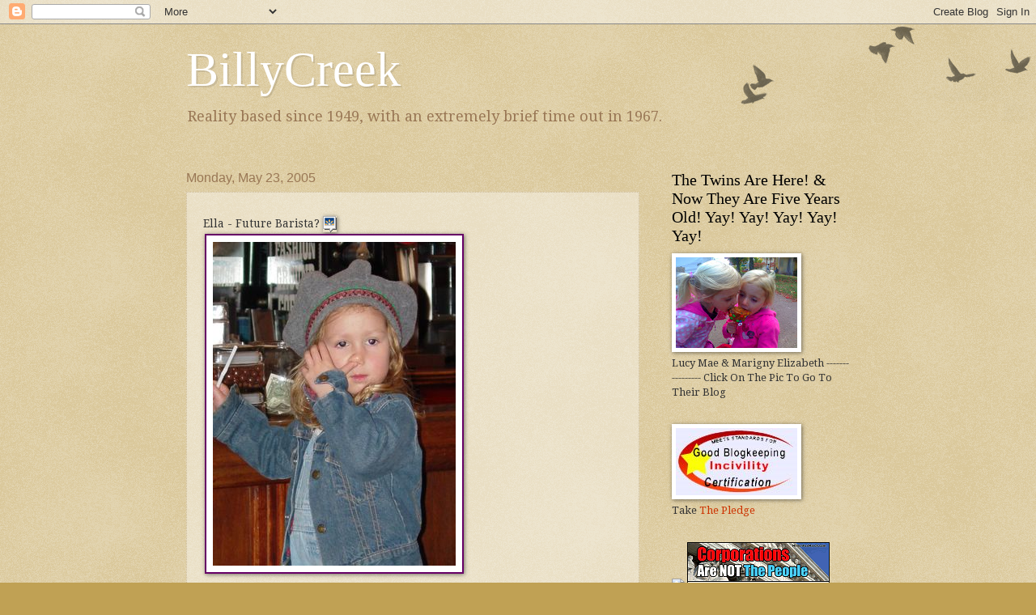

--- FILE ---
content_type: text/html; charset=UTF-8
request_url: https://billycreek.blogspot.com/2005/05/ella-future-barista.html
body_size: 14709
content:
<!DOCTYPE html>
<html class='v2' dir='ltr' lang='en-US'>
<head>
<link href='https://www.blogger.com/static/v1/widgets/335934321-css_bundle_v2.css' rel='stylesheet' type='text/css'/>
<meta content='width=1100' name='viewport'/>
<meta content='text/html; charset=UTF-8' http-equiv='Content-Type'/>
<meta content='blogger' name='generator'/>
<link href='https://billycreek.blogspot.com/favicon.ico' rel='icon' type='image/x-icon'/>
<link href='http://billycreek.blogspot.com/2005/05/ella-future-barista.html' rel='canonical'/>
<link rel="alternate" type="application/atom+xml" title="BillyCreek - Atom" href="https://billycreek.blogspot.com/feeds/posts/default" />
<link rel="alternate" type="application/rss+xml" title="BillyCreek - RSS" href="https://billycreek.blogspot.com/feeds/posts/default?alt=rss" />
<link rel="service.post" type="application/atom+xml" title="BillyCreek - Atom" href="https://www.blogger.com/feeds/11579251/posts/default" />

<link rel="alternate" type="application/atom+xml" title="BillyCreek - Atom" href="https://billycreek.blogspot.com/feeds/111689908160945719/comments/default" />
<!--Can't find substitution for tag [blog.ieCssRetrofitLinks]-->
<link href='http://photos1.blogger.com/pbh.gif' rel='image_src'/>
<meta content='http://billycreek.blogspot.com/2005/05/ella-future-barista.html' property='og:url'/>
<meta content='BillyCreek' property='og:title'/>
<meta content='Ella - Future Barista? ' property='og:description'/>
<meta content='https://lh3.googleusercontent.com/blogger_img_proxy/AEn0k_uEtjzVtgC2RbFnpI7nfQBsQXzpSQvXHjJ1kcAZfTcFIF7-nwpCdVM19KlxJYusERT-1KXl-o5ii1w1uFCgBFMc99uIlcc=w1200-h630-p-k-no-nu' property='og:image'/>
<title>BillyCreek</title>
<style type='text/css'>@font-face{font-family:'Droid Serif';font-style:normal;font-weight:400;font-display:swap;src:url(//fonts.gstatic.com/s/droidserif/v20/tDbI2oqRg1oM3QBjjcaDkOr9rAXWGQyH.woff2)format('woff2');unicode-range:U+0000-00FF,U+0131,U+0152-0153,U+02BB-02BC,U+02C6,U+02DA,U+02DC,U+0304,U+0308,U+0329,U+2000-206F,U+20AC,U+2122,U+2191,U+2193,U+2212,U+2215,U+FEFF,U+FFFD;}</style>
<style id='page-skin-1' type='text/css'><!--
/*
-----------------------------------------------
Blogger Template Style
Name:     Watermark
Designer: Blogger
URL:      www.blogger.com
----------------------------------------------- */
/* Use this with templates/1ktemplate-*.html */
/* Content
----------------------------------------------- */
body {
font: normal normal 14px Droid Serif;
color: #333333;
background: #c0a154 url(https://resources.blogblog.com/blogblog/data/1kt/watermark/body_background_birds.png) repeat scroll top left;
}
html body .content-outer {
min-width: 0;
max-width: 100%;
width: 100%;
}
.content-outer {
font-size: 92%;
}
a:link {
text-decoration:none;
color: #cc3300;
}
a:visited {
text-decoration:none;
color: #993222;
}
a:hover {
text-decoration:underline;
color: #ff3200;
}
.body-fauxcolumns .cap-top {
margin-top: 30px;
background: transparent url(https://resources.blogblog.com/blogblog/data/1kt/watermark/body_overlay_birds.png) no-repeat scroll top right;
height: 121px;
}
.content-inner {
padding: 0;
}
/* Header
----------------------------------------------- */
.header-inner .Header .titlewrapper,
.header-inner .Header .descriptionwrapper {
padding-left: 20px;
padding-right: 20px;
}
.Header h1 {
font: normal normal 60px Georgia, Utopia, 'Palatino Linotype', Palatino, serif;
color: #ffffff;
text-shadow: 2px 2px rgba(0, 0, 0, .1);
}
.Header h1 a {
color: #ffffff;
}
.Header .description {
font-size: 140%;
color: #997755;
}
/* Tabs
----------------------------------------------- */
.tabs-inner .section {
margin: 0 20px;
}
.tabs-inner .PageList, .tabs-inner .LinkList, .tabs-inner .Labels {
margin-left: -11px;
margin-right: -11px;
background-color: transparent;
border-top: 0 solid #ffffff;
border-bottom: 0 solid #ffffff;
-moz-box-shadow: 0 0 0 rgba(0, 0, 0, .3);
-webkit-box-shadow: 0 0 0 rgba(0, 0, 0, .3);
-goog-ms-box-shadow: 0 0 0 rgba(0, 0, 0, .3);
box-shadow: 0 0 0 rgba(0, 0, 0, .3);
}
.tabs-inner .PageList .widget-content,
.tabs-inner .LinkList .widget-content,
.tabs-inner .Labels .widget-content {
margin: -3px -11px;
background: transparent none  no-repeat scroll right;
}
.tabs-inner .widget ul {
padding: 2px 25px;
max-height: 34px;
background: transparent none no-repeat scroll left;
}
.tabs-inner .widget li {
border: none;
}
.tabs-inner .widget li a {
display: inline-block;
padding: .25em 1em;
font: normal normal 20px Georgia, Utopia, 'Palatino Linotype', Palatino, serif;
color: #cc3300;
border-right: 1px solid #c0a154;
}
.tabs-inner .widget li:first-child a {
border-left: 1px solid #c0a154;
}
.tabs-inner .widget li.selected a, .tabs-inner .widget li a:hover {
color: #000000;
}
/* Headings
----------------------------------------------- */
h2 {
font: normal normal 20px Georgia, Utopia, 'Palatino Linotype', Palatino, serif;
color: #000000;
margin: 0 0 .5em;
}
h2.date-header {
font: normal normal 16px Arial, Tahoma, Helvetica, FreeSans, sans-serif;
color: #997755;
}
/* Main
----------------------------------------------- */
.main-inner .column-center-inner,
.main-inner .column-left-inner,
.main-inner .column-right-inner {
padding: 0 5px;
}
.main-outer {
margin-top: 0;
background: transparent none no-repeat scroll top left;
}
.main-inner {
padding-top: 30px;
}
.main-cap-top {
position: relative;
}
.main-cap-top .cap-right {
position: absolute;
height: 0;
width: 100%;
bottom: 0;
background: transparent none repeat-x scroll bottom center;
}
.main-cap-top .cap-left {
position: absolute;
height: 245px;
width: 280px;
right: 0;
bottom: 0;
background: transparent none no-repeat scroll bottom left;
}
/* Posts
----------------------------------------------- */
.post-outer {
padding: 15px 20px;
margin: 0 0 25px;
background: transparent url(https://resources.blogblog.com/blogblog/data/1kt/watermark/post_background_birds.png) repeat scroll top left;
_background-image: none;
border: dotted 1px #ccbb99;
-moz-box-shadow: 0 0 0 rgba(0, 0, 0, .1);
-webkit-box-shadow: 0 0 0 rgba(0, 0, 0, .1);
-goog-ms-box-shadow: 0 0 0 rgba(0, 0, 0, .1);
box-shadow: 0 0 0 rgba(0, 0, 0, .1);
}
h3.post-title {
font: normal normal 30px Georgia, Utopia, 'Palatino Linotype', Palatino, serif;
margin: 0;
}
.comments h4 {
font: normal normal 30px Georgia, Utopia, 'Palatino Linotype', Palatino, serif;
margin: 1em 0 0;
}
.post-body {
font-size: 105%;
line-height: 1.5;
position: relative;
}
.post-header {
margin: 0 0 1em;
color: #997755;
}
.post-footer {
margin: 10px 0 0;
padding: 10px 0 0;
color: #997755;
border-top: dashed 1px #777777;
}
#blog-pager {
font-size: 140%
}
#comments .comment-author {
padding-top: 1.5em;
border-top: dashed 1px #777777;
background-position: 0 1.5em;
}
#comments .comment-author:first-child {
padding-top: 0;
border-top: none;
}
.avatar-image-container {
margin: .2em 0 0;
}
/* Comments
----------------------------------------------- */
.comments .comments-content .icon.blog-author {
background-repeat: no-repeat;
background-image: url([data-uri]);
}
.comments .comments-content .loadmore a {
border-top: 1px solid #777777;
border-bottom: 1px solid #777777;
}
.comments .continue {
border-top: 2px solid #777777;
}
/* Widgets
----------------------------------------------- */
.widget ul, .widget #ArchiveList ul.flat {
padding: 0;
list-style: none;
}
.widget ul li, .widget #ArchiveList ul.flat li {
padding: .35em 0;
text-indent: 0;
border-top: dashed 1px #777777;
}
.widget ul li:first-child, .widget #ArchiveList ul.flat li:first-child {
border-top: none;
}
.widget .post-body ul {
list-style: disc;
}
.widget .post-body ul li {
border: none;
}
.widget .zippy {
color: #777777;
}
.post-body img, .post-body .tr-caption-container, .Profile img, .Image img,
.BlogList .item-thumbnail img {
padding: 5px;
background: #fff;
-moz-box-shadow: 1px 1px 5px rgba(0, 0, 0, .5);
-webkit-box-shadow: 1px 1px 5px rgba(0, 0, 0, .5);
-goog-ms-box-shadow: 1px 1px 5px rgba(0, 0, 0, .5);
box-shadow: 1px 1px 5px rgba(0, 0, 0, .5);
}
.post-body img, .post-body .tr-caption-container {
padding: 8px;
}
.post-body .tr-caption-container {
color: #333333;
}
.post-body .tr-caption-container img {
padding: 0;
background: transparent;
border: none;
-moz-box-shadow: 0 0 0 rgba(0, 0, 0, .1);
-webkit-box-shadow: 0 0 0 rgba(0, 0, 0, .1);
-goog-ms-box-shadow: 0 0 0 rgba(0, 0, 0, .1);
box-shadow: 0 0 0 rgba(0, 0, 0, .1);
}
/* Footer
----------------------------------------------- */
.footer-outer {
color:#ccbb99;
background: #330000 url(https://resources.blogblog.com/blogblog/data/1kt/watermark/body_background_navigator.png) repeat scroll top left;
}
.footer-outer a {
color: #ff7755;
}
.footer-outer a:visited {
color: #dd5432;
}
.footer-outer a:hover {
color: #ff9977;
}
.footer-outer .widget h2 {
color: #eeddbb;
}
/* Mobile
----------------------------------------------- */
body.mobile  {
background-size: 100% auto;
}
.mobile .body-fauxcolumn-outer {
background: transparent none repeat scroll top left;
}
html .mobile .mobile-date-outer {
border-bottom: none;
background: transparent url(https://resources.blogblog.com/blogblog/data/1kt/watermark/post_background_birds.png) repeat scroll top left;
_background-image: none;
margin-bottom: 10px;
}
.mobile .main-inner .date-outer {
padding: 0;
}
.mobile .main-inner .date-header {
margin: 10px;
}
.mobile .main-cap-top {
z-index: -1;
}
.mobile .content-outer {
font-size: 100%;
}
.mobile .post-outer {
padding: 10px;
}
.mobile .main-cap-top .cap-left {
background: transparent none no-repeat scroll bottom left;
}
.mobile .body-fauxcolumns .cap-top {
margin: 0;
}
.mobile-link-button {
background: transparent url(https://resources.blogblog.com/blogblog/data/1kt/watermark/post_background_birds.png) repeat scroll top left;
}
.mobile-link-button a:link, .mobile-link-button a:visited {
color: #cc3300;
}
.mobile-index-date .date-header {
color: #997755;
}
.mobile-index-contents {
color: #333333;
}
.mobile .tabs-inner .section {
margin: 0;
}
.mobile .tabs-inner .PageList {
margin-left: 0;
margin-right: 0;
}
.mobile .tabs-inner .PageList .widget-content {
margin: 0;
color: #000000;
background: transparent url(https://resources.blogblog.com/blogblog/data/1kt/watermark/post_background_birds.png) repeat scroll top left;
}
.mobile .tabs-inner .PageList .widget-content .pagelist-arrow {
border-left: 1px solid #c0a154;
}

--></style>
<style id='template-skin-1' type='text/css'><!--
body {
min-width: 860px;
}
.content-outer, .content-fauxcolumn-outer, .region-inner {
min-width: 860px;
max-width: 860px;
_width: 860px;
}
.main-inner .columns {
padding-left: 0px;
padding-right: 260px;
}
.main-inner .fauxcolumn-center-outer {
left: 0px;
right: 260px;
/* IE6 does not respect left and right together */
_width: expression(this.parentNode.offsetWidth -
parseInt("0px") -
parseInt("260px") + 'px');
}
.main-inner .fauxcolumn-left-outer {
width: 0px;
}
.main-inner .fauxcolumn-right-outer {
width: 260px;
}
.main-inner .column-left-outer {
width: 0px;
right: 100%;
margin-left: -0px;
}
.main-inner .column-right-outer {
width: 260px;
margin-right: -260px;
}
#layout {
min-width: 0;
}
#layout .content-outer {
min-width: 0;
width: 800px;
}
#layout .region-inner {
min-width: 0;
width: auto;
}
body#layout div.add_widget {
padding: 8px;
}
body#layout div.add_widget a {
margin-left: 32px;
}
--></style>
<link href='https://www.blogger.com/dyn-css/authorization.css?targetBlogID=11579251&amp;zx=48d99b29-2d04-4075-a5ac-b9a0f1431677' media='none' onload='if(media!=&#39;all&#39;)media=&#39;all&#39;' rel='stylesheet'/><noscript><link href='https://www.blogger.com/dyn-css/authorization.css?targetBlogID=11579251&amp;zx=48d99b29-2d04-4075-a5ac-b9a0f1431677' rel='stylesheet'/></noscript>
<meta name='google-adsense-platform-account' content='ca-host-pub-1556223355139109'/>
<meta name='google-adsense-platform-domain' content='blogspot.com'/>

</head>
<body class='loading variant-birds'>
<div class='navbar section' id='navbar' name='Navbar'><div class='widget Navbar' data-version='1' id='Navbar1'><script type="text/javascript">
    function setAttributeOnload(object, attribute, val) {
      if(window.addEventListener) {
        window.addEventListener('load',
          function(){ object[attribute] = val; }, false);
      } else {
        window.attachEvent('onload', function(){ object[attribute] = val; });
      }
    }
  </script>
<div id="navbar-iframe-container"></div>
<script type="text/javascript" src="https://apis.google.com/js/platform.js"></script>
<script type="text/javascript">
      gapi.load("gapi.iframes:gapi.iframes.style.bubble", function() {
        if (gapi.iframes && gapi.iframes.getContext) {
          gapi.iframes.getContext().openChild({
              url: 'https://www.blogger.com/navbar/11579251?po\x3d111689908160945719\x26origin\x3dhttps://billycreek.blogspot.com',
              where: document.getElementById("navbar-iframe-container"),
              id: "navbar-iframe"
          });
        }
      });
    </script><script type="text/javascript">
(function() {
var script = document.createElement('script');
script.type = 'text/javascript';
script.src = '//pagead2.googlesyndication.com/pagead/js/google_top_exp.js';
var head = document.getElementsByTagName('head')[0];
if (head) {
head.appendChild(script);
}})();
</script>
</div></div>
<div class='body-fauxcolumns'>
<div class='fauxcolumn-outer body-fauxcolumn-outer'>
<div class='cap-top'>
<div class='cap-left'></div>
<div class='cap-right'></div>
</div>
<div class='fauxborder-left'>
<div class='fauxborder-right'></div>
<div class='fauxcolumn-inner'>
</div>
</div>
<div class='cap-bottom'>
<div class='cap-left'></div>
<div class='cap-right'></div>
</div>
</div>
</div>
<div class='content'>
<div class='content-fauxcolumns'>
<div class='fauxcolumn-outer content-fauxcolumn-outer'>
<div class='cap-top'>
<div class='cap-left'></div>
<div class='cap-right'></div>
</div>
<div class='fauxborder-left'>
<div class='fauxborder-right'></div>
<div class='fauxcolumn-inner'>
</div>
</div>
<div class='cap-bottom'>
<div class='cap-left'></div>
<div class='cap-right'></div>
</div>
</div>
</div>
<div class='content-outer'>
<div class='content-cap-top cap-top'>
<div class='cap-left'></div>
<div class='cap-right'></div>
</div>
<div class='fauxborder-left content-fauxborder-left'>
<div class='fauxborder-right content-fauxborder-right'></div>
<div class='content-inner'>
<header>
<div class='header-outer'>
<div class='header-cap-top cap-top'>
<div class='cap-left'></div>
<div class='cap-right'></div>
</div>
<div class='fauxborder-left header-fauxborder-left'>
<div class='fauxborder-right header-fauxborder-right'></div>
<div class='region-inner header-inner'>
<div class='header section' id='header' name='Header'><div class='widget Header' data-version='1' id='Header1'>
<div id='header-inner'>
<div class='titlewrapper'>
<h1 class='title'>
<a href='https://billycreek.blogspot.com/'>
BillyCreek
</a>
</h1>
</div>
<div class='descriptionwrapper'>
<p class='description'><span>Reality based since 1949, with an extremely brief time out in 1967.</span></p>
</div>
</div>
</div></div>
</div>
</div>
<div class='header-cap-bottom cap-bottom'>
<div class='cap-left'></div>
<div class='cap-right'></div>
</div>
</div>
</header>
<div class='tabs-outer'>
<div class='tabs-cap-top cap-top'>
<div class='cap-left'></div>
<div class='cap-right'></div>
</div>
<div class='fauxborder-left tabs-fauxborder-left'>
<div class='fauxborder-right tabs-fauxborder-right'></div>
<div class='region-inner tabs-inner'>
<div class='tabs no-items section' id='crosscol' name='Cross-Column'></div>
<div class='tabs no-items section' id='crosscol-overflow' name='Cross-Column 2'></div>
</div>
</div>
<div class='tabs-cap-bottom cap-bottom'>
<div class='cap-left'></div>
<div class='cap-right'></div>
</div>
</div>
<div class='main-outer'>
<div class='main-cap-top cap-top'>
<div class='cap-left'></div>
<div class='cap-right'></div>
</div>
<div class='fauxborder-left main-fauxborder-left'>
<div class='fauxborder-right main-fauxborder-right'></div>
<div class='region-inner main-inner'>
<div class='columns fauxcolumns'>
<div class='fauxcolumn-outer fauxcolumn-center-outer'>
<div class='cap-top'>
<div class='cap-left'></div>
<div class='cap-right'></div>
</div>
<div class='fauxborder-left'>
<div class='fauxborder-right'></div>
<div class='fauxcolumn-inner'>
</div>
</div>
<div class='cap-bottom'>
<div class='cap-left'></div>
<div class='cap-right'></div>
</div>
</div>
<div class='fauxcolumn-outer fauxcolumn-left-outer'>
<div class='cap-top'>
<div class='cap-left'></div>
<div class='cap-right'></div>
</div>
<div class='fauxborder-left'>
<div class='fauxborder-right'></div>
<div class='fauxcolumn-inner'>
</div>
</div>
<div class='cap-bottom'>
<div class='cap-left'></div>
<div class='cap-right'></div>
</div>
</div>
<div class='fauxcolumn-outer fauxcolumn-right-outer'>
<div class='cap-top'>
<div class='cap-left'></div>
<div class='cap-right'></div>
</div>
<div class='fauxborder-left'>
<div class='fauxborder-right'></div>
<div class='fauxcolumn-inner'>
</div>
</div>
<div class='cap-bottom'>
<div class='cap-left'></div>
<div class='cap-right'></div>
</div>
</div>
<!-- corrects IE6 width calculation -->
<div class='columns-inner'>
<div class='column-center-outer'>
<div class='column-center-inner'>
<div class='main section' id='main' name='Main'><div class='widget Blog' data-version='1' id='Blog1'>
<div class='blog-posts hfeed'>

          <div class="date-outer">
        
<h2 class='date-header'><span>Monday, May 23, 2005</span></h2>

          <div class="date-posts">
        
<div class='post-outer'>
<div class='post hentry uncustomized-post-template' itemprop='blogPost' itemscope='itemscope' itemtype='http://schema.org/BlogPosting'>
<meta content='http://photos1.blogger.com/pbh.gif' itemprop='image_url'/>
<meta content='11579251' itemprop='blogId'/>
<meta content='111689908160945719' itemprop='postId'/>
<a name='111689908160945719'></a>
<div class='post-header'>
<div class='post-header-line-1'></div>
</div>
<div class='post-body entry-content' id='post-body-111689908160945719' itemprop='description articleBody'>
Ella - Future Barista?&nbsp;<a href="http://www.hello.com/" target="ext"><img align="absmiddle" alt="Posted by Hello" border="0" src="//photos1.blogger.com/pbh.gif" style="border:0px;padding:0px;background:transparent;"></a><br /><a href="//photos1.blogger.com/img/254/4451/320/ella2.jpg"><img border="0" src="//photos1.blogger.com/img/254/4451/400/ella2.jpg" style="border:2px solid #660066; margin:2px"></a>
<div style='clear: both;'></div>
</div>
<div class='post-footer'>
<div class='post-footer-line post-footer-line-1'>
<span class='post-author vcard'>
Posted by
<span class='fn' itemprop='author' itemscope='itemscope' itemtype='http://schema.org/Person'>
<meta content='https://www.blogger.com/profile/04072219386139324511' itemprop='url'/>
<a class='g-profile' href='https://www.blogger.com/profile/04072219386139324511' rel='author' title='author profile'>
<span itemprop='name'>coldH2O</span>
</a>
</span>
</span>
<span class='post-timestamp'>
at
<meta content='http://billycreek.blogspot.com/2005/05/ella-future-barista.html' itemprop='url'/>
<a class='timestamp-link' href='https://billycreek.blogspot.com/2005/05/ella-future-barista.html' rel='bookmark' title='permanent link'><abbr class='published' itemprop='datePublished' title='2005-05-23T20:44:00-05:00'>8:44 PM</abbr></a>
</span>
<span class='post-comment-link'>
</span>
<span class='post-icons'>
<span class='item-action'>
<a href='https://www.blogger.com/email-post/11579251/111689908160945719' title='Email Post'>
<img alt='' class='icon-action' height='13' src='https://resources.blogblog.com/img/icon18_email.gif' width='18'/>
</a>
</span>
<span class='item-control blog-admin pid-1999639265'>
<a href='https://www.blogger.com/post-edit.g?blogID=11579251&postID=111689908160945719&from=pencil' title='Edit Post'>
<img alt='' class='icon-action' height='18' src='https://resources.blogblog.com/img/icon18_edit_allbkg.gif' width='18'/>
</a>
</span>
</span>
<div class='post-share-buttons goog-inline-block'>
<a class='goog-inline-block share-button sb-email' href='https://www.blogger.com/share-post.g?blogID=11579251&postID=111689908160945719&target=email' target='_blank' title='Email This'><span class='share-button-link-text'>Email This</span></a><a class='goog-inline-block share-button sb-blog' href='https://www.blogger.com/share-post.g?blogID=11579251&postID=111689908160945719&target=blog' onclick='window.open(this.href, "_blank", "height=270,width=475"); return false;' target='_blank' title='BlogThis!'><span class='share-button-link-text'>BlogThis!</span></a><a class='goog-inline-block share-button sb-twitter' href='https://www.blogger.com/share-post.g?blogID=11579251&postID=111689908160945719&target=twitter' target='_blank' title='Share to X'><span class='share-button-link-text'>Share to X</span></a><a class='goog-inline-block share-button sb-facebook' href='https://www.blogger.com/share-post.g?blogID=11579251&postID=111689908160945719&target=facebook' onclick='window.open(this.href, "_blank", "height=430,width=640"); return false;' target='_blank' title='Share to Facebook'><span class='share-button-link-text'>Share to Facebook</span></a><a class='goog-inline-block share-button sb-pinterest' href='https://www.blogger.com/share-post.g?blogID=11579251&postID=111689908160945719&target=pinterest' target='_blank' title='Share to Pinterest'><span class='share-button-link-text'>Share to Pinterest</span></a>
</div>
</div>
<div class='post-footer-line post-footer-line-2'>
<span class='post-labels'>
</span>
</div>
<div class='post-footer-line post-footer-line-3'>
<span class='post-location'>
</span>
</div>
</div>
</div>
<div class='comments' id='comments'>
<a name='comments'></a>
<h4>No comments:</h4>
<div id='Blog1_comments-block-wrapper'>
<dl class='avatar-comment-indent' id='comments-block'>
</dl>
</div>
<p class='comment-footer'>
<a href='https://www.blogger.com/comment/fullpage/post/11579251/111689908160945719' onclick='javascript:window.open(this.href, "bloggerPopup", "toolbar=0,location=0,statusbar=1,menubar=0,scrollbars=yes,width=640,height=500"); return false;'>Post a Comment</a>
</p>
</div>
</div>

        </div></div>
      
</div>
<div class='blog-pager' id='blog-pager'>
<span id='blog-pager-newer-link'>
<a class='blog-pager-newer-link' href='https://billycreek.blogspot.com/2005/05/black-cat-barista-blogging-gilbaugh.html' id='Blog1_blog-pager-newer-link' title='Newer Post'>Newer Post</a>
</span>
<span id='blog-pager-older-link'>
<a class='blog-pager-older-link' href='https://billycreek.blogspot.com/2005/05/big-e-birthday-boy-begins-to-look-like.html' id='Blog1_blog-pager-older-link' title='Older Post'>Older Post</a>
</span>
<a class='home-link' href='https://billycreek.blogspot.com/'>Home</a>
</div>
<div class='clear'></div>
<div class='post-feeds'>
<div class='feed-links'>
Subscribe to:
<a class='feed-link' href='https://billycreek.blogspot.com/feeds/111689908160945719/comments/default' target='_blank' type='application/atom+xml'>Post Comments (Atom)</a>
</div>
</div>
</div></div>
</div>
</div>
<div class='column-left-outer'>
<div class='column-left-inner'>
<aside>
</aside>
</div>
</div>
<div class='column-right-outer'>
<div class='column-right-inner'>
<aside>
<div class='sidebar section' id='sidebar-right-1'><div class='widget Image' data-version='1' id='Image1'>
<h2>The Twins Are Here!                   &amp; Now They Are Five Years Old!  Yay! Yay! Yay! Yay! Yay!</h2>
<div class='widget-content'>
<a href='http://theminnesotatwins.blogspot.com/'>
<img alt='The Twins Are Here!                   &amp; Now They Are Five Years Old!  Yay! Yay! Yay! Yay! Yay!' height='112' id='Image1_img' src='https://blogger.googleusercontent.com/img/b/R29vZ2xl/AVvXsEgqDL2wMZvnY87rqU0ZGfIUnwqCtoFv_xvOjt86W543Y__4GQHXj048Bf5HeyvNxvIpA7QLOFBUaQU6c3JmQ_9J4M6-fhOE2Adt3eOx_hThxaG_jcW0HjRIFEGCIzB3Bp8iDPRjtg/s150/l+and+m+blog+pic+maybe.jpg' width='150'/>
</a>
<br/>
<span class='caption'>Lucy Mae &  Marigny Elizabeth ---------------- Click On The Pic To Go To Their Blog</span>
</div>
<div class='clear'></div>
</div><div class='widget Image' data-version='1' id='Image2'>
<div class='widget-content'>
<img alt='' height='83' id='Image2_img' src='//photos1.blogger.com/x/blogger2/3955/1413/264/z/48952/gse_multipart10481.jpg' width='150'/>
<br/>
<span class='caption'>Take <a href="http://www.dohiyimir.org/2007/04/take_the_pledge.html">The Pledge</a></span>
</div>
<div class='clear'></div>
</div><div class='widget HTML' data-version='1' id='HTML3'>
<div class='widget-content'>
<a href="http://iraqmoratorium.com"><img src="https://lh3.googleusercontent.com/blogger_img_proxy/AEn0k_uz4By5c9ObLIhccnVMrc8LVXX311WVSXdRHVDdOtwg4bVqTz7a4U-e0dMCzv4udeJ_VfvbOE1JK3cevRmclxfSwWSmJ3TpXABqSDy1ksoXfjPQBMg5FA=s0-d"></a>


<a href="http://www.peaceteam.net/bumper_stickers.php">
<img src="https://lh3.googleusercontent.com/blogger_img_proxy/AEn0k_tEo-s0wUpDTUcxxG6UX072w3DofyAOlAPIFf6xyBMCM8aq7xewwUsKNadqY_p2-HO3RYQjVLLray6j8s13J8QkQ-Nd1OF4ZHSRmqxNfzM=s0-d"></a>
</div>
<div class='clear'></div>
</div><div class='widget LinkList' data-version='1' id='LinkList1'>
<h2>My Favorites, For Now - So Click &amp; Be Happy</h2>
<div class='widget-content'>
<ul>
<li><a href='http://http//www.brassrootsmovie.com/blog/'>Brass Roots Blog</a></li>
<li><a href='http://www.cornucopia.org/'>Cornucopia Institute</a></li>
<li><a href='http://everypicturetellastorydontit.blogspot.com/'>EVERYPICTURETELLSASTORYDONTIT</a></li>
<li><a href='http://www.gumbopages.com/looka/'>Looka</a></li>
<li><a href='http://morning-martini.blogspot.com/'>Morning Martini</a></li>
<li><a href='http://onewisconsinnow.org/'>One Wisco Now</a></li>
<li><a href='http://http//spadoman-roundcircle.blogspot.com/'>Round Circle</a></li>
<li><a href='http://shutterwi.blogspot.com/'>Shutterwi</a></li>
<li><a href='http://xnerg.blogspot.com/'>Skippy, The Bush Kangaroo</a></li>
<li><a href='http://theminnesotatwins.blogspot.com/'>THE TWINS</a></li>
<li><a href='http://http//www.tipitinas.com/default.asp'>Tipitina's</a></li>
<li><a href='http://=7djektnufmhttp//http//www.tu.org/site/pp.asp?cG&b=275410'>Trout Unlimited</a></li>
<li><a href='http://www.uppitywis.org/node'>Uppity Wisco</a></li>
<li><a href='http://www.wwoz.org/'>WWOZ</a></li>
</ul>
<div class='clear'></div>
</div>
</div><div class='widget HTML' data-version='1' id='HTML4'>
<div class='widget-content'>
<div style="text-align:center"><a href="//www.google.com/search?q=World+AIDS+Day"><img alt="Support World AIDS Day" src="//www.google.com/images/ribbon_aids_day.gif"></a></div>
</div>
<div class='clear'></div>
</div><div class='widget Text' data-version='1' id='Text1'>
<h2 class='title'>To Contact Me</h2>
<div class='widget-content'>
coldH2Owi <span style="color: rgb(51, 51, 255);">AT</span> gmail <span style="color: rgb(51, 51, 255);">DOT</span> com
</div>
<div class='clear'></div>
</div><div class='widget BlogArchive' data-version='1' id='BlogArchive1'>
<h2>Blog Archive</h2>
<div class='widget-content'>
<div id='ArchiveList'>
<div id='BlogArchive1_ArchiveList'>
<ul class='hierarchy'>
<li class='archivedate collapsed'>
<a class='toggle' href='javascript:void(0)'>
<span class='zippy'>

        &#9658;&#160;
      
</span>
</a>
<a class='post-count-link' href='https://billycreek.blogspot.com/2012/'>
2012
</a>
<span class='post-count' dir='ltr'>(9)</span>
<ul class='hierarchy'>
<li class='archivedate collapsed'>
<a class='toggle' href='javascript:void(0)'>
<span class='zippy'>

        &#9658;&#160;
      
</span>
</a>
<a class='post-count-link' href='https://billycreek.blogspot.com/2012/02/'>
February 2012
</a>
<span class='post-count' dir='ltr'>(1)</span>
</li>
</ul>
<ul class='hierarchy'>
<li class='archivedate collapsed'>
<a class='toggle' href='javascript:void(0)'>
<span class='zippy'>

        &#9658;&#160;
      
</span>
</a>
<a class='post-count-link' href='https://billycreek.blogspot.com/2012/01/'>
January 2012
</a>
<span class='post-count' dir='ltr'>(8)</span>
</li>
</ul>
</li>
</ul>
<ul class='hierarchy'>
<li class='archivedate collapsed'>
<a class='toggle' href='javascript:void(0)'>
<span class='zippy'>

        &#9658;&#160;
      
</span>
</a>
<a class='post-count-link' href='https://billycreek.blogspot.com/2011/'>
2011
</a>
<span class='post-count' dir='ltr'>(557)</span>
<ul class='hierarchy'>
<li class='archivedate collapsed'>
<a class='toggle' href='javascript:void(0)'>
<span class='zippy'>

        &#9658;&#160;
      
</span>
</a>
<a class='post-count-link' href='https://billycreek.blogspot.com/2011/12/'>
December 2011
</a>
<span class='post-count' dir='ltr'>(15)</span>
</li>
</ul>
<ul class='hierarchy'>
<li class='archivedate collapsed'>
<a class='toggle' href='javascript:void(0)'>
<span class='zippy'>

        &#9658;&#160;
      
</span>
</a>
<a class='post-count-link' href='https://billycreek.blogspot.com/2011/11/'>
November 2011
</a>
<span class='post-count' dir='ltr'>(9)</span>
</li>
</ul>
<ul class='hierarchy'>
<li class='archivedate collapsed'>
<a class='toggle' href='javascript:void(0)'>
<span class='zippy'>

        &#9658;&#160;
      
</span>
</a>
<a class='post-count-link' href='https://billycreek.blogspot.com/2011/10/'>
October 2011
</a>
<span class='post-count' dir='ltr'>(14)</span>
</li>
</ul>
<ul class='hierarchy'>
<li class='archivedate collapsed'>
<a class='toggle' href='javascript:void(0)'>
<span class='zippy'>

        &#9658;&#160;
      
</span>
</a>
<a class='post-count-link' href='https://billycreek.blogspot.com/2011/09/'>
September 2011
</a>
<span class='post-count' dir='ltr'>(18)</span>
</li>
</ul>
<ul class='hierarchy'>
<li class='archivedate collapsed'>
<a class='toggle' href='javascript:void(0)'>
<span class='zippy'>

        &#9658;&#160;
      
</span>
</a>
<a class='post-count-link' href='https://billycreek.blogspot.com/2011/08/'>
August 2011
</a>
<span class='post-count' dir='ltr'>(24)</span>
</li>
</ul>
<ul class='hierarchy'>
<li class='archivedate collapsed'>
<a class='toggle' href='javascript:void(0)'>
<span class='zippy'>

        &#9658;&#160;
      
</span>
</a>
<a class='post-count-link' href='https://billycreek.blogspot.com/2011/07/'>
July 2011
</a>
<span class='post-count' dir='ltr'>(36)</span>
</li>
</ul>
<ul class='hierarchy'>
<li class='archivedate collapsed'>
<a class='toggle' href='javascript:void(0)'>
<span class='zippy'>

        &#9658;&#160;
      
</span>
</a>
<a class='post-count-link' href='https://billycreek.blogspot.com/2011/06/'>
June 2011
</a>
<span class='post-count' dir='ltr'>(45)</span>
</li>
</ul>
<ul class='hierarchy'>
<li class='archivedate collapsed'>
<a class='toggle' href='javascript:void(0)'>
<span class='zippy'>

        &#9658;&#160;
      
</span>
</a>
<a class='post-count-link' href='https://billycreek.blogspot.com/2011/05/'>
May 2011
</a>
<span class='post-count' dir='ltr'>(35)</span>
</li>
</ul>
<ul class='hierarchy'>
<li class='archivedate collapsed'>
<a class='toggle' href='javascript:void(0)'>
<span class='zippy'>

        &#9658;&#160;
      
</span>
</a>
<a class='post-count-link' href='https://billycreek.blogspot.com/2011/04/'>
April 2011
</a>
<span class='post-count' dir='ltr'>(71)</span>
</li>
</ul>
<ul class='hierarchy'>
<li class='archivedate collapsed'>
<a class='toggle' href='javascript:void(0)'>
<span class='zippy'>

        &#9658;&#160;
      
</span>
</a>
<a class='post-count-link' href='https://billycreek.blogspot.com/2011/03/'>
March 2011
</a>
<span class='post-count' dir='ltr'>(92)</span>
</li>
</ul>
<ul class='hierarchy'>
<li class='archivedate collapsed'>
<a class='toggle' href='javascript:void(0)'>
<span class='zippy'>

        &#9658;&#160;
      
</span>
</a>
<a class='post-count-link' href='https://billycreek.blogspot.com/2011/02/'>
February 2011
</a>
<span class='post-count' dir='ltr'>(91)</span>
</li>
</ul>
<ul class='hierarchy'>
<li class='archivedate collapsed'>
<a class='toggle' href='javascript:void(0)'>
<span class='zippy'>

        &#9658;&#160;
      
</span>
</a>
<a class='post-count-link' href='https://billycreek.blogspot.com/2011/01/'>
January 2011
</a>
<span class='post-count' dir='ltr'>(107)</span>
</li>
</ul>
</li>
</ul>
<ul class='hierarchy'>
<li class='archivedate collapsed'>
<a class='toggle' href='javascript:void(0)'>
<span class='zippy'>

        &#9658;&#160;
      
</span>
</a>
<a class='post-count-link' href='https://billycreek.blogspot.com/2010/'>
2010
</a>
<span class='post-count' dir='ltr'>(337)</span>
<ul class='hierarchy'>
<li class='archivedate collapsed'>
<a class='toggle' href='javascript:void(0)'>
<span class='zippy'>

        &#9658;&#160;
      
</span>
</a>
<a class='post-count-link' href='https://billycreek.blogspot.com/2010/12/'>
December 2010
</a>
<span class='post-count' dir='ltr'>(62)</span>
</li>
</ul>
<ul class='hierarchy'>
<li class='archivedate collapsed'>
<a class='toggle' href='javascript:void(0)'>
<span class='zippy'>

        &#9658;&#160;
      
</span>
</a>
<a class='post-count-link' href='https://billycreek.blogspot.com/2010/11/'>
November 2010
</a>
<span class='post-count' dir='ltr'>(50)</span>
</li>
</ul>
<ul class='hierarchy'>
<li class='archivedate collapsed'>
<a class='toggle' href='javascript:void(0)'>
<span class='zippy'>

        &#9658;&#160;
      
</span>
</a>
<a class='post-count-link' href='https://billycreek.blogspot.com/2010/10/'>
October 2010
</a>
<span class='post-count' dir='ltr'>(33)</span>
</li>
</ul>
<ul class='hierarchy'>
<li class='archivedate collapsed'>
<a class='toggle' href='javascript:void(0)'>
<span class='zippy'>

        &#9658;&#160;
      
</span>
</a>
<a class='post-count-link' href='https://billycreek.blogspot.com/2010/09/'>
September 2010
</a>
<span class='post-count' dir='ltr'>(35)</span>
</li>
</ul>
<ul class='hierarchy'>
<li class='archivedate collapsed'>
<a class='toggle' href='javascript:void(0)'>
<span class='zippy'>

        &#9658;&#160;
      
</span>
</a>
<a class='post-count-link' href='https://billycreek.blogspot.com/2010/08/'>
August 2010
</a>
<span class='post-count' dir='ltr'>(20)</span>
</li>
</ul>
<ul class='hierarchy'>
<li class='archivedate collapsed'>
<a class='toggle' href='javascript:void(0)'>
<span class='zippy'>

        &#9658;&#160;
      
</span>
</a>
<a class='post-count-link' href='https://billycreek.blogspot.com/2010/07/'>
July 2010
</a>
<span class='post-count' dir='ltr'>(25)</span>
</li>
</ul>
<ul class='hierarchy'>
<li class='archivedate collapsed'>
<a class='toggle' href='javascript:void(0)'>
<span class='zippy'>

        &#9658;&#160;
      
</span>
</a>
<a class='post-count-link' href='https://billycreek.blogspot.com/2010/06/'>
June 2010
</a>
<span class='post-count' dir='ltr'>(25)</span>
</li>
</ul>
<ul class='hierarchy'>
<li class='archivedate collapsed'>
<a class='toggle' href='javascript:void(0)'>
<span class='zippy'>

        &#9658;&#160;
      
</span>
</a>
<a class='post-count-link' href='https://billycreek.blogspot.com/2010/05/'>
May 2010
</a>
<span class='post-count' dir='ltr'>(27)</span>
</li>
</ul>
<ul class='hierarchy'>
<li class='archivedate collapsed'>
<a class='toggle' href='javascript:void(0)'>
<span class='zippy'>

        &#9658;&#160;
      
</span>
</a>
<a class='post-count-link' href='https://billycreek.blogspot.com/2010/04/'>
April 2010
</a>
<span class='post-count' dir='ltr'>(11)</span>
</li>
</ul>
<ul class='hierarchy'>
<li class='archivedate collapsed'>
<a class='toggle' href='javascript:void(0)'>
<span class='zippy'>

        &#9658;&#160;
      
</span>
</a>
<a class='post-count-link' href='https://billycreek.blogspot.com/2010/03/'>
March 2010
</a>
<span class='post-count' dir='ltr'>(20)</span>
</li>
</ul>
<ul class='hierarchy'>
<li class='archivedate collapsed'>
<a class='toggle' href='javascript:void(0)'>
<span class='zippy'>

        &#9658;&#160;
      
</span>
</a>
<a class='post-count-link' href='https://billycreek.blogspot.com/2010/02/'>
February 2010
</a>
<span class='post-count' dir='ltr'>(10)</span>
</li>
</ul>
<ul class='hierarchy'>
<li class='archivedate collapsed'>
<a class='toggle' href='javascript:void(0)'>
<span class='zippy'>

        &#9658;&#160;
      
</span>
</a>
<a class='post-count-link' href='https://billycreek.blogspot.com/2010/01/'>
January 2010
</a>
<span class='post-count' dir='ltr'>(19)</span>
</li>
</ul>
</li>
</ul>
<ul class='hierarchy'>
<li class='archivedate collapsed'>
<a class='toggle' href='javascript:void(0)'>
<span class='zippy'>

        &#9658;&#160;
      
</span>
</a>
<a class='post-count-link' href='https://billycreek.blogspot.com/2009/'>
2009
</a>
<span class='post-count' dir='ltr'>(393)</span>
<ul class='hierarchy'>
<li class='archivedate collapsed'>
<a class='toggle' href='javascript:void(0)'>
<span class='zippy'>

        &#9658;&#160;
      
</span>
</a>
<a class='post-count-link' href='https://billycreek.blogspot.com/2009/12/'>
December 2009
</a>
<span class='post-count' dir='ltr'>(13)</span>
</li>
</ul>
<ul class='hierarchy'>
<li class='archivedate collapsed'>
<a class='toggle' href='javascript:void(0)'>
<span class='zippy'>

        &#9658;&#160;
      
</span>
</a>
<a class='post-count-link' href='https://billycreek.blogspot.com/2009/11/'>
November 2009
</a>
<span class='post-count' dir='ltr'>(30)</span>
</li>
</ul>
<ul class='hierarchy'>
<li class='archivedate collapsed'>
<a class='toggle' href='javascript:void(0)'>
<span class='zippy'>

        &#9658;&#160;
      
</span>
</a>
<a class='post-count-link' href='https://billycreek.blogspot.com/2009/10/'>
October 2009
</a>
<span class='post-count' dir='ltr'>(21)</span>
</li>
</ul>
<ul class='hierarchy'>
<li class='archivedate collapsed'>
<a class='toggle' href='javascript:void(0)'>
<span class='zippy'>

        &#9658;&#160;
      
</span>
</a>
<a class='post-count-link' href='https://billycreek.blogspot.com/2009/09/'>
September 2009
</a>
<span class='post-count' dir='ltr'>(35)</span>
</li>
</ul>
<ul class='hierarchy'>
<li class='archivedate collapsed'>
<a class='toggle' href='javascript:void(0)'>
<span class='zippy'>

        &#9658;&#160;
      
</span>
</a>
<a class='post-count-link' href='https://billycreek.blogspot.com/2009/08/'>
August 2009
</a>
<span class='post-count' dir='ltr'>(26)</span>
</li>
</ul>
<ul class='hierarchy'>
<li class='archivedate collapsed'>
<a class='toggle' href='javascript:void(0)'>
<span class='zippy'>

        &#9658;&#160;
      
</span>
</a>
<a class='post-count-link' href='https://billycreek.blogspot.com/2009/07/'>
July 2009
</a>
<span class='post-count' dir='ltr'>(35)</span>
</li>
</ul>
<ul class='hierarchy'>
<li class='archivedate collapsed'>
<a class='toggle' href='javascript:void(0)'>
<span class='zippy'>

        &#9658;&#160;
      
</span>
</a>
<a class='post-count-link' href='https://billycreek.blogspot.com/2009/06/'>
June 2009
</a>
<span class='post-count' dir='ltr'>(25)</span>
</li>
</ul>
<ul class='hierarchy'>
<li class='archivedate collapsed'>
<a class='toggle' href='javascript:void(0)'>
<span class='zippy'>

        &#9658;&#160;
      
</span>
</a>
<a class='post-count-link' href='https://billycreek.blogspot.com/2009/05/'>
May 2009
</a>
<span class='post-count' dir='ltr'>(36)</span>
</li>
</ul>
<ul class='hierarchy'>
<li class='archivedate collapsed'>
<a class='toggle' href='javascript:void(0)'>
<span class='zippy'>

        &#9658;&#160;
      
</span>
</a>
<a class='post-count-link' href='https://billycreek.blogspot.com/2009/04/'>
April 2009
</a>
<span class='post-count' dir='ltr'>(41)</span>
</li>
</ul>
<ul class='hierarchy'>
<li class='archivedate collapsed'>
<a class='toggle' href='javascript:void(0)'>
<span class='zippy'>

        &#9658;&#160;
      
</span>
</a>
<a class='post-count-link' href='https://billycreek.blogspot.com/2009/03/'>
March 2009
</a>
<span class='post-count' dir='ltr'>(46)</span>
</li>
</ul>
<ul class='hierarchy'>
<li class='archivedate collapsed'>
<a class='toggle' href='javascript:void(0)'>
<span class='zippy'>

        &#9658;&#160;
      
</span>
</a>
<a class='post-count-link' href='https://billycreek.blogspot.com/2009/02/'>
February 2009
</a>
<span class='post-count' dir='ltr'>(37)</span>
</li>
</ul>
<ul class='hierarchy'>
<li class='archivedate collapsed'>
<a class='toggle' href='javascript:void(0)'>
<span class='zippy'>

        &#9658;&#160;
      
</span>
</a>
<a class='post-count-link' href='https://billycreek.blogspot.com/2009/01/'>
January 2009
</a>
<span class='post-count' dir='ltr'>(48)</span>
</li>
</ul>
</li>
</ul>
<ul class='hierarchy'>
<li class='archivedate collapsed'>
<a class='toggle' href='javascript:void(0)'>
<span class='zippy'>

        &#9658;&#160;
      
</span>
</a>
<a class='post-count-link' href='https://billycreek.blogspot.com/2008/'>
2008
</a>
<span class='post-count' dir='ltr'>(984)</span>
<ul class='hierarchy'>
<li class='archivedate collapsed'>
<a class='toggle' href='javascript:void(0)'>
<span class='zippy'>

        &#9658;&#160;
      
</span>
</a>
<a class='post-count-link' href='https://billycreek.blogspot.com/2008/12/'>
December 2008
</a>
<span class='post-count' dir='ltr'>(46)</span>
</li>
</ul>
<ul class='hierarchy'>
<li class='archivedate collapsed'>
<a class='toggle' href='javascript:void(0)'>
<span class='zippy'>

        &#9658;&#160;
      
</span>
</a>
<a class='post-count-link' href='https://billycreek.blogspot.com/2008/11/'>
November 2008
</a>
<span class='post-count' dir='ltr'>(104)</span>
</li>
</ul>
<ul class='hierarchy'>
<li class='archivedate collapsed'>
<a class='toggle' href='javascript:void(0)'>
<span class='zippy'>

        &#9658;&#160;
      
</span>
</a>
<a class='post-count-link' href='https://billycreek.blogspot.com/2008/10/'>
October 2008
</a>
<span class='post-count' dir='ltr'>(83)</span>
</li>
</ul>
<ul class='hierarchy'>
<li class='archivedate collapsed'>
<a class='toggle' href='javascript:void(0)'>
<span class='zippy'>

        &#9658;&#160;
      
</span>
</a>
<a class='post-count-link' href='https://billycreek.blogspot.com/2008/09/'>
September 2008
</a>
<span class='post-count' dir='ltr'>(74)</span>
</li>
</ul>
<ul class='hierarchy'>
<li class='archivedate collapsed'>
<a class='toggle' href='javascript:void(0)'>
<span class='zippy'>

        &#9658;&#160;
      
</span>
</a>
<a class='post-count-link' href='https://billycreek.blogspot.com/2008/08/'>
August 2008
</a>
<span class='post-count' dir='ltr'>(45)</span>
</li>
</ul>
<ul class='hierarchy'>
<li class='archivedate collapsed'>
<a class='toggle' href='javascript:void(0)'>
<span class='zippy'>

        &#9658;&#160;
      
</span>
</a>
<a class='post-count-link' href='https://billycreek.blogspot.com/2008/07/'>
July 2008
</a>
<span class='post-count' dir='ltr'>(59)</span>
</li>
</ul>
<ul class='hierarchy'>
<li class='archivedate collapsed'>
<a class='toggle' href='javascript:void(0)'>
<span class='zippy'>

        &#9658;&#160;
      
</span>
</a>
<a class='post-count-link' href='https://billycreek.blogspot.com/2008/06/'>
June 2008
</a>
<span class='post-count' dir='ltr'>(104)</span>
</li>
</ul>
<ul class='hierarchy'>
<li class='archivedate collapsed'>
<a class='toggle' href='javascript:void(0)'>
<span class='zippy'>

        &#9658;&#160;
      
</span>
</a>
<a class='post-count-link' href='https://billycreek.blogspot.com/2008/05/'>
May 2008
</a>
<span class='post-count' dir='ltr'>(86)</span>
</li>
</ul>
<ul class='hierarchy'>
<li class='archivedate collapsed'>
<a class='toggle' href='javascript:void(0)'>
<span class='zippy'>

        &#9658;&#160;
      
</span>
</a>
<a class='post-count-link' href='https://billycreek.blogspot.com/2008/04/'>
April 2008
</a>
<span class='post-count' dir='ltr'>(118)</span>
</li>
</ul>
<ul class='hierarchy'>
<li class='archivedate collapsed'>
<a class='toggle' href='javascript:void(0)'>
<span class='zippy'>

        &#9658;&#160;
      
</span>
</a>
<a class='post-count-link' href='https://billycreek.blogspot.com/2008/03/'>
March 2008
</a>
<span class='post-count' dir='ltr'>(108)</span>
</li>
</ul>
<ul class='hierarchy'>
<li class='archivedate collapsed'>
<a class='toggle' href='javascript:void(0)'>
<span class='zippy'>

        &#9658;&#160;
      
</span>
</a>
<a class='post-count-link' href='https://billycreek.blogspot.com/2008/02/'>
February 2008
</a>
<span class='post-count' dir='ltr'>(85)</span>
</li>
</ul>
<ul class='hierarchy'>
<li class='archivedate collapsed'>
<a class='toggle' href='javascript:void(0)'>
<span class='zippy'>

        &#9658;&#160;
      
</span>
</a>
<a class='post-count-link' href='https://billycreek.blogspot.com/2008/01/'>
January 2008
</a>
<span class='post-count' dir='ltr'>(72)</span>
</li>
</ul>
</li>
</ul>
<ul class='hierarchy'>
<li class='archivedate collapsed'>
<a class='toggle' href='javascript:void(0)'>
<span class='zippy'>

        &#9658;&#160;
      
</span>
</a>
<a class='post-count-link' href='https://billycreek.blogspot.com/2007/'>
2007
</a>
<span class='post-count' dir='ltr'>(846)</span>
<ul class='hierarchy'>
<li class='archivedate collapsed'>
<a class='toggle' href='javascript:void(0)'>
<span class='zippy'>

        &#9658;&#160;
      
</span>
</a>
<a class='post-count-link' href='https://billycreek.blogspot.com/2007/12/'>
December 2007
</a>
<span class='post-count' dir='ltr'>(48)</span>
</li>
</ul>
<ul class='hierarchy'>
<li class='archivedate collapsed'>
<a class='toggle' href='javascript:void(0)'>
<span class='zippy'>

        &#9658;&#160;
      
</span>
</a>
<a class='post-count-link' href='https://billycreek.blogspot.com/2007/11/'>
November 2007
</a>
<span class='post-count' dir='ltr'>(49)</span>
</li>
</ul>
<ul class='hierarchy'>
<li class='archivedate collapsed'>
<a class='toggle' href='javascript:void(0)'>
<span class='zippy'>

        &#9658;&#160;
      
</span>
</a>
<a class='post-count-link' href='https://billycreek.blogspot.com/2007/10/'>
October 2007
</a>
<span class='post-count' dir='ltr'>(27)</span>
</li>
</ul>
<ul class='hierarchy'>
<li class='archivedate collapsed'>
<a class='toggle' href='javascript:void(0)'>
<span class='zippy'>

        &#9658;&#160;
      
</span>
</a>
<a class='post-count-link' href='https://billycreek.blogspot.com/2007/09/'>
September 2007
</a>
<span class='post-count' dir='ltr'>(76)</span>
</li>
</ul>
<ul class='hierarchy'>
<li class='archivedate collapsed'>
<a class='toggle' href='javascript:void(0)'>
<span class='zippy'>

        &#9658;&#160;
      
</span>
</a>
<a class='post-count-link' href='https://billycreek.blogspot.com/2007/08/'>
August 2007
</a>
<span class='post-count' dir='ltr'>(120)</span>
</li>
</ul>
<ul class='hierarchy'>
<li class='archivedate collapsed'>
<a class='toggle' href='javascript:void(0)'>
<span class='zippy'>

        &#9658;&#160;
      
</span>
</a>
<a class='post-count-link' href='https://billycreek.blogspot.com/2007/07/'>
July 2007
</a>
<span class='post-count' dir='ltr'>(88)</span>
</li>
</ul>
<ul class='hierarchy'>
<li class='archivedate collapsed'>
<a class='toggle' href='javascript:void(0)'>
<span class='zippy'>

        &#9658;&#160;
      
</span>
</a>
<a class='post-count-link' href='https://billycreek.blogspot.com/2007/06/'>
June 2007
</a>
<span class='post-count' dir='ltr'>(45)</span>
</li>
</ul>
<ul class='hierarchy'>
<li class='archivedate collapsed'>
<a class='toggle' href='javascript:void(0)'>
<span class='zippy'>

        &#9658;&#160;
      
</span>
</a>
<a class='post-count-link' href='https://billycreek.blogspot.com/2007/05/'>
May 2007
</a>
<span class='post-count' dir='ltr'>(64)</span>
</li>
</ul>
<ul class='hierarchy'>
<li class='archivedate collapsed'>
<a class='toggle' href='javascript:void(0)'>
<span class='zippy'>

        &#9658;&#160;
      
</span>
</a>
<a class='post-count-link' href='https://billycreek.blogspot.com/2007/04/'>
April 2007
</a>
<span class='post-count' dir='ltr'>(66)</span>
</li>
</ul>
<ul class='hierarchy'>
<li class='archivedate collapsed'>
<a class='toggle' href='javascript:void(0)'>
<span class='zippy'>

        &#9658;&#160;
      
</span>
</a>
<a class='post-count-link' href='https://billycreek.blogspot.com/2007/03/'>
March 2007
</a>
<span class='post-count' dir='ltr'>(93)</span>
</li>
</ul>
<ul class='hierarchy'>
<li class='archivedate collapsed'>
<a class='toggle' href='javascript:void(0)'>
<span class='zippy'>

        &#9658;&#160;
      
</span>
</a>
<a class='post-count-link' href='https://billycreek.blogspot.com/2007/02/'>
February 2007
</a>
<span class='post-count' dir='ltr'>(76)</span>
</li>
</ul>
<ul class='hierarchy'>
<li class='archivedate collapsed'>
<a class='toggle' href='javascript:void(0)'>
<span class='zippy'>

        &#9658;&#160;
      
</span>
</a>
<a class='post-count-link' href='https://billycreek.blogspot.com/2007/01/'>
January 2007
</a>
<span class='post-count' dir='ltr'>(94)</span>
</li>
</ul>
</li>
</ul>
<ul class='hierarchy'>
<li class='archivedate collapsed'>
<a class='toggle' href='javascript:void(0)'>
<span class='zippy'>

        &#9658;&#160;
      
</span>
</a>
<a class='post-count-link' href='https://billycreek.blogspot.com/2006/'>
2006
</a>
<span class='post-count' dir='ltr'>(1588)</span>
<ul class='hierarchy'>
<li class='archivedate collapsed'>
<a class='toggle' href='javascript:void(0)'>
<span class='zippy'>

        &#9658;&#160;
      
</span>
</a>
<a class='post-count-link' href='https://billycreek.blogspot.com/2006/12/'>
December 2006
</a>
<span class='post-count' dir='ltr'>(65)</span>
</li>
</ul>
<ul class='hierarchy'>
<li class='archivedate collapsed'>
<a class='toggle' href='javascript:void(0)'>
<span class='zippy'>

        &#9658;&#160;
      
</span>
</a>
<a class='post-count-link' href='https://billycreek.blogspot.com/2006/11/'>
November 2006
</a>
<span class='post-count' dir='ltr'>(89)</span>
</li>
</ul>
<ul class='hierarchy'>
<li class='archivedate collapsed'>
<a class='toggle' href='javascript:void(0)'>
<span class='zippy'>

        &#9658;&#160;
      
</span>
</a>
<a class='post-count-link' href='https://billycreek.blogspot.com/2006/10/'>
October 2006
</a>
<span class='post-count' dir='ltr'>(75)</span>
</li>
</ul>
<ul class='hierarchy'>
<li class='archivedate collapsed'>
<a class='toggle' href='javascript:void(0)'>
<span class='zippy'>

        &#9658;&#160;
      
</span>
</a>
<a class='post-count-link' href='https://billycreek.blogspot.com/2006/09/'>
September 2006
</a>
<span class='post-count' dir='ltr'>(100)</span>
</li>
</ul>
<ul class='hierarchy'>
<li class='archivedate collapsed'>
<a class='toggle' href='javascript:void(0)'>
<span class='zippy'>

        &#9658;&#160;
      
</span>
</a>
<a class='post-count-link' href='https://billycreek.blogspot.com/2006/08/'>
August 2006
</a>
<span class='post-count' dir='ltr'>(149)</span>
</li>
</ul>
<ul class='hierarchy'>
<li class='archivedate collapsed'>
<a class='toggle' href='javascript:void(0)'>
<span class='zippy'>

        &#9658;&#160;
      
</span>
</a>
<a class='post-count-link' href='https://billycreek.blogspot.com/2006/07/'>
July 2006
</a>
<span class='post-count' dir='ltr'>(94)</span>
</li>
</ul>
<ul class='hierarchy'>
<li class='archivedate collapsed'>
<a class='toggle' href='javascript:void(0)'>
<span class='zippy'>

        &#9658;&#160;
      
</span>
</a>
<a class='post-count-link' href='https://billycreek.blogspot.com/2006/06/'>
June 2006
</a>
<span class='post-count' dir='ltr'>(116)</span>
</li>
</ul>
<ul class='hierarchy'>
<li class='archivedate collapsed'>
<a class='toggle' href='javascript:void(0)'>
<span class='zippy'>

        &#9658;&#160;
      
</span>
</a>
<a class='post-count-link' href='https://billycreek.blogspot.com/2006/05/'>
May 2006
</a>
<span class='post-count' dir='ltr'>(160)</span>
</li>
</ul>
<ul class='hierarchy'>
<li class='archivedate collapsed'>
<a class='toggle' href='javascript:void(0)'>
<span class='zippy'>

        &#9658;&#160;
      
</span>
</a>
<a class='post-count-link' href='https://billycreek.blogspot.com/2006/04/'>
April 2006
</a>
<span class='post-count' dir='ltr'>(173)</span>
</li>
</ul>
<ul class='hierarchy'>
<li class='archivedate collapsed'>
<a class='toggle' href='javascript:void(0)'>
<span class='zippy'>

        &#9658;&#160;
      
</span>
</a>
<a class='post-count-link' href='https://billycreek.blogspot.com/2006/03/'>
March 2006
</a>
<span class='post-count' dir='ltr'>(201)</span>
</li>
</ul>
<ul class='hierarchy'>
<li class='archivedate collapsed'>
<a class='toggle' href='javascript:void(0)'>
<span class='zippy'>

        &#9658;&#160;
      
</span>
</a>
<a class='post-count-link' href='https://billycreek.blogspot.com/2006/02/'>
February 2006
</a>
<span class='post-count' dir='ltr'>(172)</span>
</li>
</ul>
<ul class='hierarchy'>
<li class='archivedate collapsed'>
<a class='toggle' href='javascript:void(0)'>
<span class='zippy'>

        &#9658;&#160;
      
</span>
</a>
<a class='post-count-link' href='https://billycreek.blogspot.com/2006/01/'>
January 2006
</a>
<span class='post-count' dir='ltr'>(194)</span>
</li>
</ul>
</li>
</ul>
<ul class='hierarchy'>
<li class='archivedate expanded'>
<a class='toggle' href='javascript:void(0)'>
<span class='zippy toggle-open'>

        &#9660;&#160;
      
</span>
</a>
<a class='post-count-link' href='https://billycreek.blogspot.com/2005/'>
2005
</a>
<span class='post-count' dir='ltr'>(1138)</span>
<ul class='hierarchy'>
<li class='archivedate collapsed'>
<a class='toggle' href='javascript:void(0)'>
<span class='zippy'>

        &#9658;&#160;
      
</span>
</a>
<a class='post-count-link' href='https://billycreek.blogspot.com/2005/12/'>
December 2005
</a>
<span class='post-count' dir='ltr'>(134)</span>
</li>
</ul>
<ul class='hierarchy'>
<li class='archivedate collapsed'>
<a class='toggle' href='javascript:void(0)'>
<span class='zippy'>

        &#9658;&#160;
      
</span>
</a>
<a class='post-count-link' href='https://billycreek.blogspot.com/2005/11/'>
November 2005
</a>
<span class='post-count' dir='ltr'>(106)</span>
</li>
</ul>
<ul class='hierarchy'>
<li class='archivedate collapsed'>
<a class='toggle' href='javascript:void(0)'>
<span class='zippy'>

        &#9658;&#160;
      
</span>
</a>
<a class='post-count-link' href='https://billycreek.blogspot.com/2005/10/'>
October 2005
</a>
<span class='post-count' dir='ltr'>(64)</span>
</li>
</ul>
<ul class='hierarchy'>
<li class='archivedate collapsed'>
<a class='toggle' href='javascript:void(0)'>
<span class='zippy'>

        &#9658;&#160;
      
</span>
</a>
<a class='post-count-link' href='https://billycreek.blogspot.com/2005/09/'>
September 2005
</a>
<span class='post-count' dir='ltr'>(187)</span>
</li>
</ul>
<ul class='hierarchy'>
<li class='archivedate collapsed'>
<a class='toggle' href='javascript:void(0)'>
<span class='zippy'>

        &#9658;&#160;
      
</span>
</a>
<a class='post-count-link' href='https://billycreek.blogspot.com/2005/08/'>
August 2005
</a>
<span class='post-count' dir='ltr'>(151)</span>
</li>
</ul>
<ul class='hierarchy'>
<li class='archivedate collapsed'>
<a class='toggle' href='javascript:void(0)'>
<span class='zippy'>

        &#9658;&#160;
      
</span>
</a>
<a class='post-count-link' href='https://billycreek.blogspot.com/2005/07/'>
July 2005
</a>
<span class='post-count' dir='ltr'>(97)</span>
</li>
</ul>
<ul class='hierarchy'>
<li class='archivedate collapsed'>
<a class='toggle' href='javascript:void(0)'>
<span class='zippy'>

        &#9658;&#160;
      
</span>
</a>
<a class='post-count-link' href='https://billycreek.blogspot.com/2005/06/'>
June 2005
</a>
<span class='post-count' dir='ltr'>(110)</span>
</li>
</ul>
<ul class='hierarchy'>
<li class='archivedate expanded'>
<a class='toggle' href='javascript:void(0)'>
<span class='zippy toggle-open'>

        &#9660;&#160;
      
</span>
</a>
<a class='post-count-link' href='https://billycreek.blogspot.com/2005/05/'>
May 2005
</a>
<span class='post-count' dir='ltr'>(156)</span>
<ul class='posts'>
<li><a href='https://billycreek.blogspot.com/2005/05/yes-moron-really-said-it.html'>Yes, The Moron Really Said It</a></li>
<li><a href='https://billycreek.blogspot.com/2005/05/have-you-signed-letter-yet.html'>Have You Signed The Letter Yet?</a></li>
<li><a href='https://billycreek.blogspot.com/2005/05/downing-st-memo.html'>Downing St. Memo</a></li>
<li><a href='https://billycreek.blogspot.com/2005/05/hwy-61-revisited.html'>Hwy. 61, Revisited</a></li>
<li><a href='https://billycreek.blogspot.com/2005/05/brass-tacks.html'>Brass Tacks</a></li>
<li><a href='https://billycreek.blogspot.com/2005/05/love-is-drug.html'>Love Is A Drug</a></li>
<li><a href='https://billycreek.blogspot.com/2005/05/mem-wked-3.html'>Mem.  Wked. #3</a></li>
<li><a href='https://billycreek.blogspot.com/2005/05/mem-wked-2.html'>Mem.  Wked. #2</a></li>
<li><a href='https://billycreek.blogspot.com/2005/05/consistently-behind.html'>Consistently Behind</a></li>
<li><a href='https://billycreek.blogspot.com/2005/05/free-press.html'>Free Press</a></li>
<li><a href='https://billycreek.blogspot.com/2005/05/mem-wked.html'>Mem.  Wked.</a></li>
<li><a href='https://billycreek.blogspot.com/2005/05/well-wellgood-news.html'>Well, Well...Good News</a></li>
<li><a href='https://billycreek.blogspot.com/2005/05/bonus-cat-blogging-tchoups-tail.html'>Bonus cat blogging:  Tchoup&#39;s tail. </a></li>
<li><a href='https://billycreek.blogspot.com/2005/05/friday-cat-blogging-toulouse.html'>Friday cat blogging - Toulouse.  He was, btw, unsu...</a></li>
<li><a href='https://billycreek.blogspot.com/2005/05/sensitive-or-truth-hurts.html'>Sensitive or THE TRUTH HURTS</a></li>
<li><a href='https://billycreek.blogspot.com/2005/05/one-good-fish-story.html'>One Good Fish Story</a></li>
<li><a href='https://billycreek.blogspot.com/2005/05/ghosts-of-ill-repute.html'>Ghosts of Ill Repute?</a></li>
<li><a href='https://billycreek.blogspot.com/2005/05/jim-ratz.html'>Jim Ratz</a></li>
<li><a href='https://billycreek.blogspot.com/2005/05/we-need-to-talk.html'>We Need To Talk</a></li>
<li><a href='https://billycreek.blogspot.com/2005/05/graphic-images.html'>Graphic Images</a></li>
<li><a href='https://billycreek.blogspot.com/2005/05/wild-blue-yonder-2045.html'>Wild Blue Yonder #2045</a></li>
<li><a href='https://billycreek.blogspot.com/2005/05/more-progress.html'>More Progress</a></li>
<li><a href='https://billycreek.blogspot.com/2005/05/remember-drinking-liberally-tomorrow.html'>REMEMBER:  Drinking Liberally, tomorrow, Thursday,...</a></li>
<li><a href='https://billycreek.blogspot.com/2005/05/big-fool-says-to-push-on.html'>&amp; The Big Fool Says To Push On</a></li>
<li><a href='https://billycreek.blogspot.com/2005/05/first-coleman-then-tasers.html'>First Coleman, Then Tasers</a></li>
<li><a href='https://billycreek.blogspot.com/2005/05/aint-gonna-study-war-no-more.html'>Ain&#39;t Gonna Study War No More</a></li>
<li><a href='https://billycreek.blogspot.com/2005/05/whats-big-deal-its-capitalism.html'>What&#39;s the Big Deal?  It&#39;s Capitalism</a></li>
<li><a href='https://billycreek.blogspot.com/2005/05/strange-new-orleans-fish-about-to-eat.html'>Strange New Orleans&#39; Fish About To Eat The Son-In-...</a></li>
<li><a href='https://billycreek.blogspot.com/2005/05/black-cat-barista-blogging-gilbaugh.html'>Black Cat Barista Blogging - the Gilbaugh Girls&#160;</a></li>
<li><a href='https://billycreek.blogspot.com/2005/05/ella-future-barista.html'>Ella - Future Barista?&#160;</a></li>
<li><a href='https://billycreek.blogspot.com/2005/05/big-e-birthday-boy-begins-to-look-like.html'>The Big E - Birthday Boy Begins To Look Like Mom!&#160;</a></li>
<li><a href='https://billycreek.blogspot.com/2005/05/what-to-do.html'>What To Do</a></li>
<li><a href='https://billycreek.blogspot.com/2005/05/to-save-new-orleans.html'>To Save New Orleans?</a></li>
<li><a href='https://billycreek.blogspot.com/2005/05/sneeze-sneeze-again.html'>Sneeze &amp; Sneeze Again</a></li>
<li><a href='https://billycreek.blogspot.com/2005/05/well-what-do-you-think.html'>Well, What Do You Think?</a></li>
<li><a href='https://billycreek.blogspot.com/2005/05/75-bee-stings.html'>75 Bee Stings</a></li>
<li><a href='https://billycreek.blogspot.com/2005/05/we-believe-in-magic.html'>We Believe In Magic</a></li>
<li><a href='https://billycreek.blogspot.com/2005/05/kevin-drum-is-gosh-darned-idiot.html'>Kevin Drum Is A Gosh Darned Idiot</a></li>
<li><a href='https://billycreek.blogspot.com/2005/05/bush-is-enemy-of-people.html'>Bush Is An Enemy Of The People</a></li>
<li><a href='https://billycreek.blogspot.com/2005/05/etta-james-blogging.html'>Etta James blogging.   Taken at Jazz Fest 2004, Ne...</a></li>
<li><a href='https://billycreek.blogspot.com/2005/05/bonus-black-cat-barista-blogging.html'>Bonus Black Cat barista blogging - Jackie Moore, s...</a></li>
<li><a href='https://billycreek.blogspot.com/2005/05/black-cat-barista-blogging-crystal-i.html'>Black Cat barista blogging - Crystal, I think it&#39;s...</a></li>
<li><a href='https://billycreek.blogspot.com/2005/05/friday-cat-blogging-tchoupatoulis.html'>Friday cat blogging - Tchoupatoulis.&#160;</a></li>
<li><a href='https://billycreek.blogspot.com/2005/05/firefox.html'>Firefox</a></li>
<li><a href='https://billycreek.blogspot.com/2005/05/glad-yall-voted-rethuglian-now.html'>Glad Y&#39;all Voted ReThuglian Now?</a></li>
<li><a href='https://billycreek.blogspot.com/2005/05/drinking-liberally-tonight-but-my.html'>Drinking Liberally Tonight! But my bottle is empty...</a></li>
<li><a href='https://billycreek.blogspot.com/2005/05/if-you-will.html'>If You Will</a></li>
<li><a href='https://billycreek.blogspot.com/2005/05/drinking-liberally-tonight-black-cat.html'>Drinking Liberally, tonight, the Black Cat in Ashl...</a></li>
<li><a href='https://billycreek.blogspot.com/2005/05/black-squirrels.html'>Black Squirrels</a></li>
<li><a href='https://billycreek.blogspot.com/2005/05/say-thanks.html'>Say Thanks</a></li>
<li><a href='https://billycreek.blogspot.com/2005/05/last-friday-cat-blogging-several-days.html'>Last Friday cat blogging several days late.  Mikey...</a></li>
<li><a href='https://billycreek.blogspot.com/2005/05/what-john-saidwhat-stranger-said.html'>What John Said/What Stranger Said</a></li>
<li><a href='https://billycreek.blogspot.com/2005/05/stress.html'>Stress</a></li>
<li><a href='https://billycreek.blogspot.com/2005/05/black-cat-barista-blogging.html'>Black Cat Barista Blogging</a></li>
<li><a href='https://billycreek.blogspot.com/2005/05/good-editorial.html'>A Good Editorial</a></li>
<li><a href='https://billycreek.blogspot.com/2005/05/more-galloway.html'>More Galloway</a></li>
<li><a href='https://billycreek.blogspot.com/2005/05/galloway-testimony.html'>Galloway Testimony</a></li>
<li><a href='https://billycreek.blogspot.com/2005/05/more-newsweek-more-olbermann-please.html'>More Newsweek, More Olbermann, Please</a></li>
<li><a href='https://billycreek.blogspot.com/2005/05/newsweek-i-hardly-knew-ye.html'>Newsweek, I Hardly Knew Ye</a></li>
<li><a href='https://billycreek.blogspot.com/2005/05/cause-effect.html'>Cause &amp; Effect</a></li>
<li><a href='https://billycreek.blogspot.com/2005/05/like-this-is-going-to-happen-anytime.html'>Like This Is Going To Happen Anytime Soon</a></li>
<li><a href='https://billycreek.blogspot.com/2005/05/bill-moyers.html'>Bill Moyers</a></li>
<li><a href='https://billycreek.blogspot.com/2005/05/picture-trouble.html'>Picture Trouble</a></li>
<li><a href='https://billycreek.blogspot.com/2005/05/yeah-right.html'>Yeah, Right</a></li>
<li><a href='https://billycreek.blogspot.com/2005/05/jim-harrison-reference-niobara.html'>Jim Harrison Reference - Niobara</a></li>
<li><a href='https://billycreek.blogspot.com/2005/05/why-right-really-hates-evolution.html'>Why the Right Really Hates Evolution</a></li>
<li><a href='https://billycreek.blogspot.com/2005/05/boxer-rocks-indeed.html'>Boxer Rocks, Indeed</a></li>
<li><a href='https://billycreek.blogspot.com/2005/05/something-great-out-of-michigan.html'>Something Great Out of Michigan, Besides Jim Harrison</a></li>
<li><a href='https://billycreek.blogspot.com/2005/05/bittersweet.html'>Bittersweet</a></li>
<li><a href='https://billycreek.blogspot.com/2005/05/bushs-friends.html'>Bush&#39;s Friends</a></li>
<li><a href='https://billycreek.blogspot.com/2005/05/more-real-heroes.html'>More Real Heroes</a></li>
<li><a href='https://billycreek.blogspot.com/2005/05/pelicans.html'>Pelicans</a></li>
<li><a href='https://billycreek.blogspot.com/2005/05/sorry.html'>Sorry</a></li>
<li><a href='https://billycreek.blogspot.com/2005/05/we-should-do-this-here.html'>We Should Do This Here?</a></li>
<li><a href='https://billycreek.blogspot.com/2005/05/pie-in-sky.html'>Pie In The Sky</a></li>
<li><a href='https://billycreek.blogspot.com/2005/05/when-gods-on-your-side.html'>When God&#39;s On Your Side</a></li>
<li><a href='https://billycreek.blogspot.com/2005/05/from-south-dakota-something-local.html'>From South Dakota - something the local believers ...</a></li>
<li><a href='https://billycreek.blogspot.com/2005/05/pyrrhic-victory.html'>Pyrrhic Victory</a></li>
<li><a href='https://billycreek.blogspot.com/2005/05/one-last-reminder.html'>One last reminder &amp; then I&#39;m off to the dentist.&#160;</a></li>
<li><a href='https://billycreek.blogspot.com/2005/05/another-reminder.html'>Another Reminder</a></li>
<li><a href='https://billycreek.blogspot.com/2005/05/who-controls-city.html'>Who Controls the City?</a></li>
<li><a href='https://billycreek.blogspot.com/2005/05/more-science-infection-continues-to.html'>More Science, The Infection Continues To Spread</a></li>
<li><a href='https://billycreek.blogspot.com/2005/05/more-science-for-wayne.html'>More Science, For Wayne</a></li>
<li><a href='https://billycreek.blogspot.com/2005/05/ignore-vote-3998.html'>Ignore the Vote #3998</a></li>
<li><a href='https://billycreek.blogspot.com/2005/05/you-never-ask-questions.html'>You Never Ask Questions</a></li>
<li><a href='https://billycreek.blogspot.com/2005/05/better-looking-than-bush-too.html'>Better Looking Than Bush, Too</a></li>
<li><a href='https://billycreek.blogspot.com/2005/05/so-good-so-good-i-got-you.html'>So Good, So Good, I Got You</a></li>
<li><a href='https://billycreek.blogspot.com/2005/05/drinking-liberally-chequamegon-4.html'>Drinking Liberally, Chequamegon #4</a></li>
<li><a href='https://billycreek.blogspot.com/2005/05/yalta-smalta.html'>Yalta, Smalta</a></li>
<li><a href='https://billycreek.blogspot.com/2005/05/wag-dope.html'>Wag the Dope</a></li>
<li><a href='https://billycreek.blogspot.com/2005/05/better-than-derby.html'>Better Than the Derby</a></li>
<li><a href='https://billycreek.blogspot.com/2005/05/radio-radio.html'>Radio, Radio</a></li>
<li><a href='https://billycreek.blogspot.com/2005/05/remember-2008.html'>Remember 2008</a></li>
<li><a href='https://billycreek.blogspot.com/2005/05/whats-liberal.html'>What&#39;s A Liberal?</a></li>
<li><a href='https://billycreek.blogspot.com/2005/05/rainy-tuesday-morning.html'>Rainy Tuesday Morning</a></li>
<li><a href='https://billycreek.blogspot.com/2005/05/copy.html'>Copy &amp; distribute.  Copy &amp; distribute.&#160;</a></li>
<li><a href='https://billycreek.blogspot.com/2005/05/asininity-goose-crap.html'>Asininity &amp; Goose Crap</a></li>
<li><a href='https://billycreek.blogspot.com/2005/05/wisconsin-tourists-beware.html'>Wisconsin - Tourists Beware</a></li>
<li><a href='https://billycreek.blogspot.com/2005/05/better-than-killing-someone.html'>Better Than Killing Someone</a></li>
<li><a href='https://billycreek.blogspot.com/2005/05/hum-this.html'>Hum This</a></li>
</ul>
</li>
</ul>
<ul class='hierarchy'>
<li class='archivedate collapsed'>
<a class='toggle' href='javascript:void(0)'>
<span class='zippy'>

        &#9658;&#160;
      
</span>
</a>
<a class='post-count-link' href='https://billycreek.blogspot.com/2005/04/'>
April 2005
</a>
<span class='post-count' dir='ltr'>(130)</span>
</li>
</ul>
<ul class='hierarchy'>
<li class='archivedate collapsed'>
<a class='toggle' href='javascript:void(0)'>
<span class='zippy'>

        &#9658;&#160;
      
</span>
</a>
<a class='post-count-link' href='https://billycreek.blogspot.com/2005/03/'>
March 2005
</a>
<span class='post-count' dir='ltr'>(3)</span>
</li>
</ul>
</li>
</ul>
</div>
</div>
<div class='clear'></div>
</div>
</div><div class='widget HTML' data-version='1' id='HTML6'>
<div class='widget-content'>
<a href="http://www.kineda.com/are-you-an-a-list-bloglebrity/"><img alt="D-List Blogger" src="https://lh3.googleusercontent.com/blogger_img_proxy/AEn0k_up1ymlyJ7OypJGhGNJdM9EAAQ1gMmlIJHnbfvOZFyYEvan0BgDDeJc1jNSVWw47R5phKGpwFClaJkeqLc0EUDUzwicz_47fq7BiYAWelLmpQzDyXvc5cI=s0-d"></a>
</div>
<div class='clear'></div>
</div><div class='widget Profile' data-version='1' id='Profile1'>
<h2>About Me</h2>
<div class='widget-content'>
<a href='https://www.blogger.com/profile/04072219386139324511'><img alt='My photo' class='profile-img' height='59' src='//blogger.googleusercontent.com/img/b/R29vZ2xl/AVvXsEhciHfOlYiAa-tAIdQtwTbrg8ebg6eS5ZqHZ1uiq99Wb2mVZLRej1q38fGdkR7xPUZKsidlI7y_TTi7jOQ_wnAn6QyfD9YS_xu_U7OS8YVSsC7qLqWMkL6FEaYj6nChsXM/s220/ROOSTER-RUFFED-GROUSE-DISPL.jpg' width='80'/></a>
<dl class='profile-datablock'>
<dt class='profile-data'>
<a class='profile-name-link g-profile' href='https://www.blogger.com/profile/04072219386139324511' rel='author' style='background-image: url(//www.blogger.com/img/logo-16.png);'>
coldH2O
</a>
</dt>
<dd class='profile-textblock'>Oh, well....</dd>
</dl>
<a class='profile-link' href='https://www.blogger.com/profile/04072219386139324511' rel='author'>View my complete profile</a>
<div class='clear'></div>
</div>
</div><div class='widget HTML' data-version='1' id='HTML1'>
<h2 class='title'>My Loyal Five (Yes, 5!)  Readers Plus A Few Others</h2>
<div class='widget-content'>
<!-- Start of StatCounter Code -->
<script type="text/javascript">
var sc_project=2653934; 
var sc_invisible=0; 
var sc_partition=25; 
var sc_security="22b459b7"; 
</script>

<script src="//www.statcounter.com/counter/frames.js" type="text/javascript"></script><noscript><div class="statcounter"><a class="statcounter" href="http://www.statcounter.com/"><img alt="web metrics" src="https://lh3.googleusercontent.com/blogger_img_proxy/AEn0k_sOgJljKE_avZR9gc7T6oiqNE9TRiE8PzxiHAKjLbijQcJocnLBGcTmR9qIe2h0_itqecJKAVWcOgsNflq4IqXfMWEPpH1Ggg2BEaxwZEfVDKSN2TkbW3Up_97fatl8gsuuz58CD3ZfwDdMCVWHc1qYC5xKp8DQi1-80MGI8xVicWE=s0-d" class="statcounter"></a></div></noscript>
<!-- End of StatCounter Code -->
</div>
<div class='clear'></div>
</div></div>
</aside>
</div>
</div>
</div>
<div style='clear: both'></div>
<!-- columns -->
</div>
<!-- main -->
</div>
</div>
<div class='main-cap-bottom cap-bottom'>
<div class='cap-left'></div>
<div class='cap-right'></div>
</div>
</div>
<footer>
<div class='footer-outer'>
<div class='footer-cap-top cap-top'>
<div class='cap-left'></div>
<div class='cap-right'></div>
</div>
<div class='fauxborder-left footer-fauxborder-left'>
<div class='fauxborder-right footer-fauxborder-right'></div>
<div class='region-inner footer-inner'>
<div class='foot no-items section' id='footer-1'></div>
<table border='0' cellpadding='0' cellspacing='0' class='section-columns columns-2'>
<tbody>
<tr>
<td class='first columns-cell'>
<div class='foot no-items section' id='footer-2-1'></div>
</td>
<td class='columns-cell'>
<div class='foot no-items section' id='footer-2-2'></div>
</td>
</tr>
</tbody>
</table>
<!-- outside of the include in order to lock Attribution widget -->
<div class='foot section' id='footer-3' name='Footer'><div class='widget Attribution' data-version='1' id='Attribution1'>
<div class='widget-content' style='text-align: center;'>
Watermark theme. Powered by <a href='https://www.blogger.com' target='_blank'>Blogger</a>.
</div>
<div class='clear'></div>
</div></div>
</div>
</div>
<div class='footer-cap-bottom cap-bottom'>
<div class='cap-left'></div>
<div class='cap-right'></div>
</div>
</div>
</footer>
<!-- content -->
</div>
</div>
<div class='content-cap-bottom cap-bottom'>
<div class='cap-left'></div>
<div class='cap-right'></div>
</div>
</div>
</div>
<script type='text/javascript'>
    window.setTimeout(function() {
        document.body.className = document.body.className.replace('loading', '');
      }, 10);
  </script>

<script type="text/javascript" src="https://www.blogger.com/static/v1/widgets/2028843038-widgets.js"></script>
<script type='text/javascript'>
window['__wavt'] = 'AOuZoY71CGqqGm_1vKH2Rx87J6AwUcLpyA:1768980075557';_WidgetManager._Init('//www.blogger.com/rearrange?blogID\x3d11579251','//billycreek.blogspot.com/2005/05/ella-future-barista.html','11579251');
_WidgetManager._SetDataContext([{'name': 'blog', 'data': {'blogId': '11579251', 'title': 'BillyCreek', 'url': 'https://billycreek.blogspot.com/2005/05/ella-future-barista.html', 'canonicalUrl': 'http://billycreek.blogspot.com/2005/05/ella-future-barista.html', 'homepageUrl': 'https://billycreek.blogspot.com/', 'searchUrl': 'https://billycreek.blogspot.com/search', 'canonicalHomepageUrl': 'http://billycreek.blogspot.com/', 'blogspotFaviconUrl': 'https://billycreek.blogspot.com/favicon.ico', 'bloggerUrl': 'https://www.blogger.com', 'hasCustomDomain': false, 'httpsEnabled': true, 'enabledCommentProfileImages': true, 'gPlusViewType': 'FILTERED_POSTMOD', 'adultContent': false, 'analyticsAccountNumber': '', 'encoding': 'UTF-8', 'locale': 'en-US', 'localeUnderscoreDelimited': 'en', 'languageDirection': 'ltr', 'isPrivate': false, 'isMobile': false, 'isMobileRequest': false, 'mobileClass': '', 'isPrivateBlog': false, 'isDynamicViewsAvailable': true, 'feedLinks': '\x3clink rel\x3d\x22alternate\x22 type\x3d\x22application/atom+xml\x22 title\x3d\x22BillyCreek - Atom\x22 href\x3d\x22https://billycreek.blogspot.com/feeds/posts/default\x22 /\x3e\n\x3clink rel\x3d\x22alternate\x22 type\x3d\x22application/rss+xml\x22 title\x3d\x22BillyCreek - RSS\x22 href\x3d\x22https://billycreek.blogspot.com/feeds/posts/default?alt\x3drss\x22 /\x3e\n\x3clink rel\x3d\x22service.post\x22 type\x3d\x22application/atom+xml\x22 title\x3d\x22BillyCreek - Atom\x22 href\x3d\x22https://www.blogger.com/feeds/11579251/posts/default\x22 /\x3e\n\n\x3clink rel\x3d\x22alternate\x22 type\x3d\x22application/atom+xml\x22 title\x3d\x22BillyCreek - Atom\x22 href\x3d\x22https://billycreek.blogspot.com/feeds/111689908160945719/comments/default\x22 /\x3e\n', 'meTag': '', 'adsenseHostId': 'ca-host-pub-1556223355139109', 'adsenseHasAds': false, 'adsenseAutoAds': false, 'boqCommentIframeForm': true, 'loginRedirectParam': '', 'view': '', 'dynamicViewsCommentsSrc': '//www.blogblog.com/dynamicviews/4224c15c4e7c9321/js/comments.js', 'dynamicViewsScriptSrc': '//www.blogblog.com/dynamicviews/6e0d22adcfa5abea', 'plusOneApiSrc': 'https://apis.google.com/js/platform.js', 'disableGComments': true, 'interstitialAccepted': false, 'sharing': {'platforms': [{'name': 'Get link', 'key': 'link', 'shareMessage': 'Get link', 'target': ''}, {'name': 'Facebook', 'key': 'facebook', 'shareMessage': 'Share to Facebook', 'target': 'facebook'}, {'name': 'BlogThis!', 'key': 'blogThis', 'shareMessage': 'BlogThis!', 'target': 'blog'}, {'name': 'X', 'key': 'twitter', 'shareMessage': 'Share to X', 'target': 'twitter'}, {'name': 'Pinterest', 'key': 'pinterest', 'shareMessage': 'Share to Pinterest', 'target': 'pinterest'}, {'name': 'Email', 'key': 'email', 'shareMessage': 'Email', 'target': 'email'}], 'disableGooglePlus': true, 'googlePlusShareButtonWidth': 0, 'googlePlusBootstrap': '\x3cscript type\x3d\x22text/javascript\x22\x3ewindow.___gcfg \x3d {\x27lang\x27: \x27en\x27};\x3c/script\x3e'}, 'hasCustomJumpLinkMessage': false, 'jumpLinkMessage': 'Read more', 'pageType': 'item', 'postId': '111689908160945719', 'postImageUrl': 'http://photos1.blogger.com/pbh.gif', 'pageName': '', 'pageTitle': 'BillyCreek'}}, {'name': 'features', 'data': {}}, {'name': 'messages', 'data': {'edit': 'Edit', 'linkCopiedToClipboard': 'Link copied to clipboard!', 'ok': 'Ok', 'postLink': 'Post Link'}}, {'name': 'template', 'data': {'name': 'Watermark', 'localizedName': 'Watermark', 'isResponsive': false, 'isAlternateRendering': false, 'isCustom': false, 'variant': 'birds', 'variantId': 'birds'}}, {'name': 'view', 'data': {'classic': {'name': 'classic', 'url': '?view\x3dclassic'}, 'flipcard': {'name': 'flipcard', 'url': '?view\x3dflipcard'}, 'magazine': {'name': 'magazine', 'url': '?view\x3dmagazine'}, 'mosaic': {'name': 'mosaic', 'url': '?view\x3dmosaic'}, 'sidebar': {'name': 'sidebar', 'url': '?view\x3dsidebar'}, 'snapshot': {'name': 'snapshot', 'url': '?view\x3dsnapshot'}, 'timeslide': {'name': 'timeslide', 'url': '?view\x3dtimeslide'}, 'isMobile': false, 'title': 'BillyCreek', 'description': 'Ella - Future Barista?\xa0', 'featuredImage': 'https://lh3.googleusercontent.com/blogger_img_proxy/AEn0k_uEtjzVtgC2RbFnpI7nfQBsQXzpSQvXHjJ1kcAZfTcFIF7-nwpCdVM19KlxJYusERT-1KXl-o5ii1w1uFCgBFMc99uIlcc', 'url': 'https://billycreek.blogspot.com/2005/05/ella-future-barista.html', 'type': 'item', 'isSingleItem': true, 'isMultipleItems': false, 'isError': false, 'isPage': false, 'isPost': true, 'isHomepage': false, 'isArchive': false, 'isLabelSearch': false, 'postId': 111689908160945719}}]);
_WidgetManager._RegisterWidget('_NavbarView', new _WidgetInfo('Navbar1', 'navbar', document.getElementById('Navbar1'), {}, 'displayModeFull'));
_WidgetManager._RegisterWidget('_HeaderView', new _WidgetInfo('Header1', 'header', document.getElementById('Header1'), {}, 'displayModeFull'));
_WidgetManager._RegisterWidget('_BlogView', new _WidgetInfo('Blog1', 'main', document.getElementById('Blog1'), {'cmtInteractionsEnabled': false, 'lightboxEnabled': true, 'lightboxModuleUrl': 'https://www.blogger.com/static/v1/jsbin/4049919853-lbx.js', 'lightboxCssUrl': 'https://www.blogger.com/static/v1/v-css/828616780-lightbox_bundle.css'}, 'displayModeFull'));
_WidgetManager._RegisterWidget('_ImageView', new _WidgetInfo('Image1', 'sidebar-right-1', document.getElementById('Image1'), {'resize': true}, 'displayModeFull'));
_WidgetManager._RegisterWidget('_ImageView', new _WidgetInfo('Image2', 'sidebar-right-1', document.getElementById('Image2'), {'resize': true}, 'displayModeFull'));
_WidgetManager._RegisterWidget('_HTMLView', new _WidgetInfo('HTML3', 'sidebar-right-1', document.getElementById('HTML3'), {}, 'displayModeFull'));
_WidgetManager._RegisterWidget('_LinkListView', new _WidgetInfo('LinkList1', 'sidebar-right-1', document.getElementById('LinkList1'), {}, 'displayModeFull'));
_WidgetManager._RegisterWidget('_HTMLView', new _WidgetInfo('HTML4', 'sidebar-right-1', document.getElementById('HTML4'), {}, 'displayModeFull'));
_WidgetManager._RegisterWidget('_TextView', new _WidgetInfo('Text1', 'sidebar-right-1', document.getElementById('Text1'), {}, 'displayModeFull'));
_WidgetManager._RegisterWidget('_BlogArchiveView', new _WidgetInfo('BlogArchive1', 'sidebar-right-1', document.getElementById('BlogArchive1'), {'languageDirection': 'ltr', 'loadingMessage': 'Loading\x26hellip;'}, 'displayModeFull'));
_WidgetManager._RegisterWidget('_HTMLView', new _WidgetInfo('HTML6', 'sidebar-right-1', document.getElementById('HTML6'), {}, 'displayModeFull'));
_WidgetManager._RegisterWidget('_ProfileView', new _WidgetInfo('Profile1', 'sidebar-right-1', document.getElementById('Profile1'), {}, 'displayModeFull'));
_WidgetManager._RegisterWidget('_HTMLView', new _WidgetInfo('HTML1', 'sidebar-right-1', document.getElementById('HTML1'), {}, 'displayModeFull'));
_WidgetManager._RegisterWidget('_AttributionView', new _WidgetInfo('Attribution1', 'footer-3', document.getElementById('Attribution1'), {}, 'displayModeFull'));
</script>
</body>
</html>